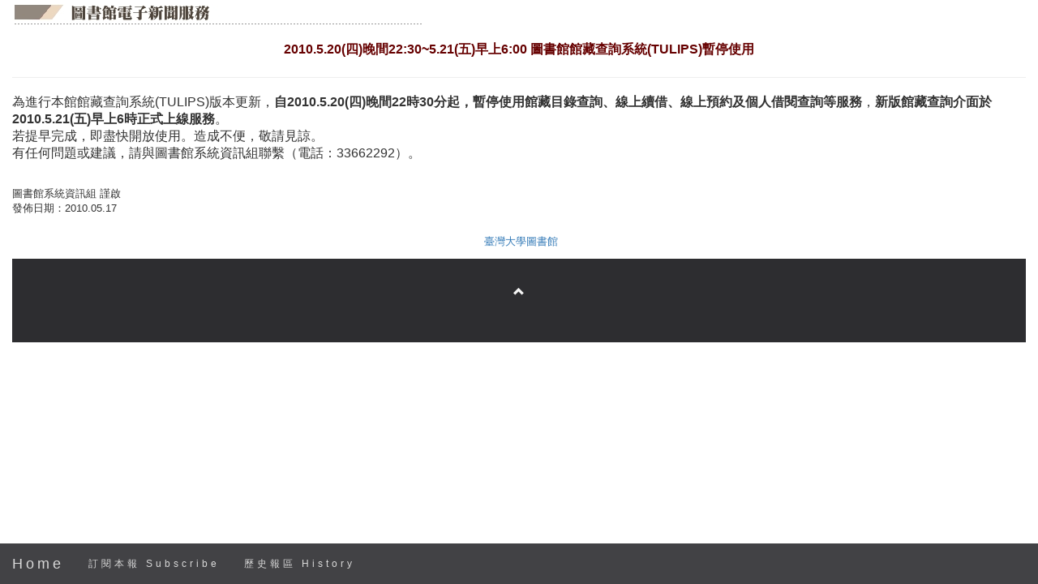

--- FILE ---
content_type: text/html; charset=UTF-8
request_url: https://epaper.ntu.edu.tw/view.php?listid=34&id=10805
body_size: 6539
content:
<html><head><meta charset="utf-8"><meta name="viewport" content="width=device-width, initial-scale=1"><title>2010.5.20(四)晚間22:30－5.21(五)早上6:00 圖書館館藏查詢系統(TULIPS)暫停使用</title>
	 <link rel="stylesheet" href="./bootstrap/css-3.3.8/bootstrap.css">
  <script src="./js/jquery-3.7.1.min.js"></script>
  <script src="./bootstrap/js/popper.min.js"></script>
  <script src="./bootstrap/js/bootstrap.min.js"></script>
	
<style type=text/css>
 body {
    
    line-height: 1.8;
    
}
 .small, small {
    font-size: 100%;
}
  @media (max-width: 600px) {
    .carousel-caption {
      display: none; /* Hide the carousel text when the screen is less than 600 pixels wide */
    }
  }
  
  .ntuepaper-nav-tabs li a {
      color: #777;
  }
 
  .ntuepaper-navbar {
      font-family: Montserrat, sans-serif;
      margin-bottom: 0;
      background-color: #2d2d30;
      border: 0;
      font-size: 12px !important;
      letter-spacing: 4px;
      opacity: 0.9;
  }
  .ntuepaper-navbar li a, .ntuepaper-navbar .ntuepaper-navbar-brand { 
      color: #d5d5d5 !important;
  }
  .ntuepaper-navbar-ntuepaper-nav li a:hover {
      color: #fff !important;
  }
  .ntuepaper-navbar-ntuepaper-nav li.active a {
      color: #fff !important;
      background-color: #29292c !important;
  }
  .ntuepaper-navbar-default .ntuepaper-navbar-toggle {
      border-color: transparent;
  }
  .open .dropdown-toggle {
      color: #fff;
      background-color: #555 !important;
  }
  .dropdown-menu li a {
      color: #000 !important;
  }
  .dropdown-menu li a:hover {
      background-color: red !important;
  }
  footer {
      background-color: #2d2d30;
      color: #f5f5f5;
      padding: 32px;
  }
  footer a {
      color: #f5f5f5;
  }
  footer a:hover {
      color: #777;
      text-decoration: none;
  }  
  
  textarea {
      resize: none;
  }
  .page{
	  padding-top: 5px;
  }
  #myntuepaper-navbar .ntuepaper-nav{
	  width:auto;
	  height:auto;
  }
</style><script>
$(document).ready(function(){
  // Initialize Tooltip
  $('[data-toggle="tooltip"]').tooltip(); 
  
  // Add smooth scrolling to all links in ntuepaper-navbar + footer link
  $(".ntuepaper-navbar a, footer a[href='#myPage']").on('click', function(event) {

    // Make sure this.hash has a value before overriding default behavior
    if (this.hash !== "") {

      // Prevent default anchor click behavior
      event.preventDefault();

      // Store hash
      var hash = this.hash;

      // Using jQuery's animate() method to add smooth page scroll
      // The optional number (900) specifies the number of milliseconds it takes to scroll to the specified area
      $('html, body').animate({
        scrollTop: $(hash).offset().top
      }, 900, function(){
   
        // Add hash (#) to URL when done scrolling (default click behavior)
        window.location.hash = hash;
      });
    } // End if
  });
})
</script>
</head>

	<body  id="myPage" data-spy="scroll" data-target=".ntuepaper-navbar" data-offset="50">	
	<ntuepaper-nav class="ntuepaper-navbar ntuepaper-navbar-default ntuepaper-navbar-fixed-bottom">
	<div class="ntuepaper-navbar-header">
      <button type="button" class="ntuepaper-navbar-toggle" data-toggle="collapse" data-target="#myntuepaper-navbar">
        <span class="icon-bar"></span>
        <span class="icon-bar"></span>
        <span class="icon-bar"></span>                        
      </button>
      <a class="ntuepaper-navbar-brand" href="https://epaper.ntu.edu.tw">Home</a>
    </div>
  <div class=" collapse ntuepaper-navbar-collapse" id="myntuepaper-navbar">
    
    <ul class="ntuepaper-nav ntuepaper-navbar-ntuepaper-nav">
   <!-- <li><a title="為獲取較佳閱讀體驗，行動裝置請下載 NTU Reader (iOS App)" href="https://itunes.apple.com/us/app/ntu-reader/id1235360632?l=zh&ls=1&mt=8" target="_blank">
	  <img src="./images/AppIcon/AppIcon29x29.png" alt="NTU Reader"> NTU Reader
	  </a></li>  -->
      <li><a href="https://epaper.ntu.edu.tw/?p=subscribe&id=1&listid=34" target=_blank>訂閱本報 Subscribe</a></li>
	<li><a href="https://epaper.ntu.edu.tw/?p=view&listid=34" target=_blank>歷史報區 History</a></li>										
    </ul>
  </div>
</ntuepaper-nav>

<div id="sb-site" class="container-fluid">
<div class="page"><p><img alt="" src="http://aborg.lib.ntu.edu.tw/ntuepaper/img/libnews_service.jpg" /></p>
<p><div>
<p align="center"><strong><font color="#660000" size="3"><font face="Arial">2010.5.20(四)晚間22:30~5.21(五)早上6:00 </font></font></strong><strong><font color="#660000" size="3"><font face="Arial">圖書館館藏查詢系統(TULIPS)暫停使用</font></font></strong></p>
<hr />
<table border="0" width="100%">
    <tbody>
        <tr>
            <td>
            <div align="left"><font size="3">為進行本館館藏查詢系統(TULIPS)版本更新，<strong>自2010.</strong><strong>5.</strong><strong>20</strong><strong>(</strong><strong>四</strong><strong>)</strong><strong>晚間</strong><strong>22</strong><strong>時</strong><strong>30</strong><strong>分起，暫停使用館藏目錄查詢、線上續借、線上預約及個人借閱查詢等服務</strong>，<strong>新版館藏查詢介面</strong><strong>於</strong><strong>2010.<strong>5.</strong><strong>21</strong><strong>(五</strong><strong>)早上6</strong><strong>時</strong></strong><strong>正式上線服務</strong>。</font></div>
            <div align="left"><font size="3">若提早完成，即盡快開放使用。造成不便，敬請見諒。</font></div>
            <div align="left"><font size="3">有任何問題或建議，請與圖書館系統資訊組聯繫（電話：33662292）。</font></div>
            <div align="left"><font size="2">&nbsp;</font></div>
            <div align="left"><font size="2">&nbsp;</font></div>
            <div align="left"><font size="2">圖書館系統資訊組&nbsp;謹啟</font></div>
            <div align="left"><font size="2">發佈日期：2010.05.17</font></div>
            <p><font size="3"></font></p>
            </td>
        </tr>
    </tbody>
</table>
</div>
<div></div></p>
<p align="center"><font size="2"><font size="2"><span lang="EN-US"><font color="#ffffff">&nbsp;<a target="_blank" href="http://www.lib.ntu.edu.tw">臺灣大學圖書館</a></font></span></font></font></p></div>
		<footer class="text-center">
		<a class="up-arrow" href="#myPage" data-toggle="tooltip" title="TO TOP">
		<span class="glyphicon glyphicon-chevron-up"></span>
		</a><br><br></footer></div></body></html>